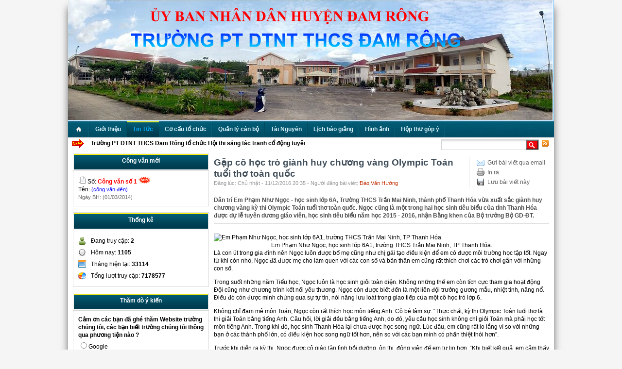

--- FILE ---
content_type: text/html; charset=utf-8
request_url: http://dtntdamrong.edu.vn/news/Diem-bao/Gap-co-hoc-tro-gianh-huy-chuong-vang-Olympic-Toan-tuoi-tho-toan-quoc-314.html
body_size: 11771
content:
<!DOCTYPE html PUBLIC "-//W3C//DTD XHTML 1.0 Strict//EN" "http://www.w3.org/TR/xhtml1/DTD/xhtml1-strict.dtd">
<html xmlns="http://www.w3.org/1999/xhtml">
    <head>

        <title>Gặp cô học trò giành huy chương vàng Olympic Toán tuổi thơ toàn quốc - Trường PT DTNT Đam Rông</title>

        <meta name="description" content="Dân trí Em Phạm Như Ngọc - học sinh lớp 6A, Trường THCS Trần Mai Ninh, thành phố Thanh Hóa vừa xuất sắc giành huy chương vàng kỳ thi Olympic Toán tuổi thơ toàn quốc. Ngọc cũng là một trong hai học sinh tiêu biểu của tỉnh Thanh Hóa được dự lễ tuyên dương giáo viên, học sinh tiêu biểu năm học 2015 - 2016, nhận Bằng khen của Bộ trưởng Bộ GD-ĐT." />
<meta name="keywords" content="học sinh,ninh thành,xuất sắc,huy chương,tuổi thơ,toàn quốc,tiêu biểu,tuyên dương,giáo viên,năm học,trường pt dtnt thcs  đam rông - nội trú đam rông - pt nội trú đam rông - đam rông -  dtnt đam rông" />
<meta http-equiv="Content-Type" content="text/html; charset=utf-8" />
<meta http-equiv="content-language" content="vi" />
<meta name="language" content="vietnamese" />
<meta name="author" content="Trường PT DTNT  THCS Đam Rông" />
<meta name="copyright" content="Trường PT DTNT  THCS Đam Rông [daovanhuongctk32@gmail.com]" />
<meta name="robots" content="index, archive, follow, noodp" />
<meta name="googlebot" content="index,archive,follow,noodp" />
<meta name="msnbot" content="all,index,follow" />
<meta name="generator" content="NukeViet v3.x" />
<link rel="canonical" href="http://dtntdamrong.edu.vn/news/Diem-bao/Gap-co-hoc-tro-gianh-huy-chuong-vang-Olympic-Toan-tuoi-tho-toan-quoc-314.html" />

		<link rel="icon" href="/favicon.ico" type="image/vnd.microsoft.icon" />
        <link rel="shortcut icon" href="/favicon.ico" type="image/vnd.microsoft.icon" />
        <link rel="stylesheet" type="text/css" href="/themes/modern/css/reset.css?t=402" media="screen"/>
        <link rel="stylesheet" type="text/css" href="/themes/modern/css/screen.css?t=402" media="screen"/>
       <link rel="stylesheet" type="text/css" media="screen" href="/themes/modern/css/icons.css?t=402" />
        <link rel="StyleSheet" href="/themes/modern/css/news.css?t=402" type="text/css" />
<link rel="stylesheet" type="text/css" href="/themes/modern/css/real.css?t=402" />
<link rel="stylesheet" type="text/css" href="/themes/modern/css/tab_info.css?t=402" />

        <link rel="alternate" href="/news/rss.html" title="Tin Tức" type="application/rss+xml" />
<link rel="alternate" href="/news/rss/Thong-bao.html" title="Tin Tức - Thông báo" type="application/rss+xml" />
<link rel="alternate" href="/news/rss/Tin-tuc-su-kien.html" title="Tin Tức - Tin tức sự kiện" type="application/rss+xml" />
<link rel="alternate" href="/news/rss/Kinh-nghiem-day-va-hoc.html" title="Tin Tức - Kinh nghiệm dạy và học" type="application/rss+xml" />
<link rel="alternate" href="/news/rss/Hoat-dong-ngoai-khoa.html" title="Tin Tức - Hoạt động ngoại khóa" type="application/rss+xml" />
<link rel="alternate" href="/news/rss/Diem-bao.html" title="Tin Tức - Điểm báo" type="application/rss+xml" />
<link rel="alternate" href="/news/rss/Dan-tri.html" title="Tin Tức - Dân trí" type="application/rss+xml" />
<link rel="alternate" href="/news/rss/Giao-duc-thoi-dai.html" title="Tin Tức - Giáo dục thời đại" type="application/rss+xml" />

        <script type="text/javascript" src="/js/language/vi.js?t=402"></script>
<script type="text/javascript" src="/js/jquery/jquery.min.js?t=402"></script>
<script type="text/javascript">
//<![CDATA[
var nv_siteroot="/",nv_sitelang="vi",nv_name_variable="nv",nv_fc_variable="op",nv_lang_variable="language",nv_module_name="news",nv_my_ofs=-5,nv_my_abbr="EST",nv_cookie_prefix="nv3c_Qfwk6",nv_area_admin=0;
//]]>
</script>
<script type="text/javascript" src="/js/global.js?t=402"></script>
<script type="text/javascript" src="/modules/news/js/user.js?t=402"></script>

       <script type="text/javascript" src="/themes/modern/js/jquery.newsticker.js?t=402"></script>
   


<script type="text/javascript">
                  jQuery(document).ready(function(){
                    var zIndexNumber = 1000;
                      $('div').each(function(){
                      $(this).css('zIndex1', zIndexNumber);
                        zIndexNumber -= 10;
                        });
                     $("#marquee1").marquee();
                     });
</script>

    <link type="text/css" rel="Stylesheet" href="/js/shadowbox/shadowbox.css?t=402" />
<script type="text/javascript" src="/js/shadowbox/shadowbox.js?t=402"></script>
<script type="text/javascript">Shadowbox.init({ handleOversize: "drag" });</script><script type="text/javascript" src="/js/star-rating/jquery.rating.pack.js?t=402"></script>
<script src="/js/star-rating/jquery.MetaData.js?t=402" type="text/javascript"></script>
<link href="/js/star-rating/jquery.rating.css?t=402" type="text/css" rel="stylesheet"/>
<script type="text/javascript" src="/modules/voting/js/user.js?t=402"></script>
<script type="text/javascript">
//<![CDATA[
var _gaq=_gaq||[];_gaq.push(["_setAccount","UA-58136238-1"]);_gaq.push(["_trackPageview"]);(function(){var a=document.createElement("script");a.type="text/javascript";a.async=true;a.src=("https:"==document.location.protocol?"https://ssl":"http://www")+".google-analytics.com/ga.js";var b=document.getElementsByTagName("script")[0];b.parentNode.insertBefore(a,b)})();
//]]>
</script>
</head>

    <body>
    <noscript>
        <div id="nojavascript">Trình duyệt của bạn đã tắt chức năng hỗ trợ JavaScript.<br />Website chỉ làm việc khi bạn bật nó trở lại.<br />Để tham khảo cách bật JavaScript, hãy click chuột <a href="http://wiki.nukeviet.vn/support:browser:enable_javascript">vào đây</a>!</div>
    </noscript>
        <div class="wrapper">
           
           <div id="header">
           

            </div><div class="clear">
                    </div>
            
		<link rel="stylesheet" type="text/css"	href="/themes/modern/css/nav_menu.css?t=402" />
<div class="nav">
    <ul class="nav fl">
        <li class="home">
            <a title="Trang nhất" href="/"><span>Trang chủ</span></a>
        </li>
                <li >
            <a title="Giới thiệu" href="/about.html"><span>Giới thiệu 
                </span></a>
            
        </li>
        
        <li  class="current">
            <a title="Tin Tức" href="/news.html"><span>Tin Tức 
                </span></a>
                        <ul class="subnav">
                                <li>
                    <a title="Thông báo" href="/news/Thong-bao.html">&raquo; Thông báo</a>
                </li>
                
                <li>
                    <a title="Tin tức sự kiện" href="/news/Tin-tuc-su-kien.html">&raquo; Tin tức sự kiện</a>
                </li>
                
                <li>
                    <a title="Kinh nghiệm dạy và học" href="/news/Kinh-nghiem-day-va-hoc.html">&raquo; Kinh nghiệm dạy và học</a>
                </li>
                
                <li>
                    <a title="Hoạt động ngoại khóa" href="/news/Hoat-dong-ngoai-khoa.html">&raquo; Hoạt động ngoại khóa</a>
                </li>
                
                <li>
                    <a title="Điểm báo" href="/news/Diem-bao.html">&raquo; Điểm báo</a>
                </li>
                
            </ul>
            
        </li>
        
        <li >
            <a title="Cơ cấu tổ chức" href="/co-cau-to-chuc.html"><span>Cơ cấu tổ chức 
                </span></a>
                        <ul class="subnav">
                                <li>
                    <a title="Chi Bộ" href="/co-cau-to-chuc/Chi-Bo.html">&raquo; Chi Bộ</a>
                </li>
                
                <li>
                    <a title="Công Đoàn" href="/co-cau-to-chuc/Cong-Doan.html">&raquo; Công Đoàn</a>
                </li>
                
                <li>
                    <a title="Đoàn TNCS Hồ Chí Minh" href="/co-cau-to-chuc/Doan-TNCS-Ho-Chi-Minh.html">&raquo; Đoàn TNCS Hồ Chí Minh</a>
                </li>
                
                <li>
                    <a title="Tổ chức nhà trường" href="/co-cau-to-chuc/To-chuc-nha-truong.html">&raquo; Tổ chức nhà trường</a>
                </li>
                
            </ul>
            
        </li>
        
        <li >
            <a title="Quản lý cán bộ" href="/dscb.html"><span>Quản lý cán bộ 
                </span></a>
            
        </li>
        
        <li >
            <a title="Tài Nguyên" href="/tai-nguyen.html"><span>Tài Nguyên 
                </span></a>
                        <ul class="subnav">
                                <li>
                    <a title="Tài liệu tập huấn CNTT" href="/tai-nguyen/Phan-mem-tien-ich.html">&raquo; Tài liệu tập huấn CNTT</a>
                </li>
                
                <li>
                    <a title="Phần mềm" href="/tai-nguyen/Phan-mem-quan-ly-ngan-hang-de-thi-Intest.html">&raquo; Phần mềm</a>
                </li>
                
                <li>
                    <a title="Lịch Báo Giảng" href="/tai-nguyen/Lich-Bao-Giang.html">&raquo; Lịch Báo Giảng</a>
                </li>
                
            </ul>
            
        </li>
        
        <li >
            <a title="Lịch báo giảng" href="/lich-bao-giang.html"><span>Lịch báo giảng 
                </span></a>
            
        </li>
        
        <li >
            <a title="Hình ảnh" href="/albums.html"><span>Hình ảnh 
                </span></a>
            
        </li>
        
        <li >
            <a title="Hộp thư góp ý" href="/contact.html"><span>Hộp thư góp ý 
                </span></a>
            
        </li>
        
    </ul>
  




			 
</div> <div class="clear">
                    </div>

 			 <div class="topbar">
                <div class="top">
                  <div class="f1">
	<img src="/themes/modern/images/icon1.gif"style="float:left"  >

	
               <ul id="marquee1" class="fl marquee">
                  
                  <li><b><a title="Trường PT DTNT THCS Đam Rông tổ chức Hội thi sáng tác tranh cổ động tuyên truyền Đại hội đại biểu toàn quốc lần thứ XIV của Đảng và bầu cử các cấp nhiệm kỳ 2026 - 2031" href="/news/Tin-tuc-su-kien/[base64].html">Trường PT DTNT THCS Đam Rông tổ chức Hội thi sáng tác tranh cổ động tuyên truyền Đại hội đại biểu toàn quốc lần thứ XIV của Đảng và bầu cử các cấp nhiệm kỳ 2026 - 2031</a></b>
                  </li>
                  
                  <li><b><a title="GIÁO VIÊN, NHÂN VIÊN VÀ HỌC SINH TRƯỜNG  PT DTNT THCS ĐAM RÔNG THAM GIA VỆ SINH MÔI TRƯỜNG  CHÀO MỪNG ĐẠI HỘI ĐẢNG LẦN THỨ XIV" href="/news/Tin-tuc-su-kien/GIAO-VIEN-NHAN-VIEN-VA-HOC-SINH-TRUONG-PT-DTNT-THCS-DAM-RONG-THAM-GIA-VE-SINH-MOI-TRUONG-CHAO-MUNG-DAI-HOI-DANG-LAN-THU-XIV-470.html">GIÁO VIÊN, NHÂN VIÊN VÀ HỌC SINH TRƯỜNG  PT DTNT THCS ĐAM RÔNG THAM GIA VỆ SINH MÔI TRƯỜNG  CHÀO MỪNG ĐẠI HỘI ĐẢNG LẦN THỨ XIV</a></b>
                  </li>
                  
                  <li><b><a title="TRƯỜNG PT DTNT THCS ĐAM RÔNG TỔ CHỨC CHUYÊN ĐỀ GIÁO DỤC KỸ NĂNG CHO HỌC SINH" href="/news/Tin-tuc-su-kien/TRUONG-PT-DTNT-THCS-DAM-RONG-TO-CHUC-CHUYEN-DE-GIAO-DUC-KY-NANG-CHO-HOC-SINH-469.html">TRƯỜNG PT DTNT THCS ĐAM RÔNG TỔ CHỨC CHUYÊN ĐỀ GIÁO DỤC KỸ NĂNG CHO HỌC SINH</a></b>
                  </li>
                  
                  <li><b><a title="CHUYÊN ĐỀ TUYÊN TRUYỀN BÌNH ĐẲNG GIỚI" href="/news/Tin-tuc-su-kien/CHUYEN-DE-TUYEN-TRUYEN-BINH-DANG-GIOI-468.html">CHUYÊN ĐỀ TUYÊN TRUYỀN BÌNH ĐẲNG GIỚI</a></b>
                  </li>
                  
                  <li><b><a title="Lễ kỉ niệm 43 năm ngày nhàgiáo Việt Nam 20&#x002F;11 tại Trường PT DTNT THCS Đam Rông" href="/news/Tin-tuc-su-kien/Le-ki-niem-43-nam-ngay-nhagiao-Viet-Nam-20-11-tai-Truong-PT-DTNT-THCS-Dam-Rong-467.html">Lễ kỉ niệm 43 năm ngày nhàgiáo Việt Nam 20&#x002F;11 tại Trường PT DTNT THCS Đam Rông</a></b>
                  </li>
                  
                  <li><b><a title="Trường PT DTNT THCS Đam Rông tổ chức Tết Trung Thu ấm áp cho học sinh" href="/news/Hoat-dong-ngoai-khoa/Truong-PT-DTNT-THCS-Dam-Rong-to-chuc-Tet-Trung-Thu-am-ap-cho-hoc-sinh-466.html">Trường PT DTNT THCS Đam Rông tổ chức Tết Trung Thu ấm áp cho học sinh</a></b>
                  </li>
                  
                  <li><b><a title="LỄ KHAI GIẢNG NĂM HỌC MỚI 2025-2026" href="/news/Tin-tuc-su-kien/LE-KHAI-GIANG-NAM-HOC-MOI-2025-2026-465.html">LỄ KHAI GIẢNG NĂM HỌC MỚI 2025-2026</a></b>
                  </li>
                  
                  <li><b><a title="LỄ TỔNG KẾT NĂM HỌC 2024- 2025 VÀ CHIA TAY HỌC SINH KHỐI 9 NIÊN KHÓA 2021 - 2025" href="/news/Tin-tuc-su-kien/LE-TONG-KET-NAM-HOC-2024-2025-464.html">LỄ TỔNG KẾT NĂM HỌC 2024- 2025 VÀ CHIA TAY HỌC SINH KHỐI 9 NIÊN KHÓA 2021 - 2025</a></b>
                  </li>
                  
                  <li><b><a title="CHÀO MỪNG 42 NĂM NGÀY NHÀ GIÁO VIỆT NAM &#40;20&#x002F;11&#x002F;1982 - 20&#x002F;11&#x002F;2024&#41;" href="/news/Tin-tuc-su-kien/CHAO-MUNG-42-NAM-NGAY-NHA-GIAO-VIET-NAM-20-11-1982-20-11-2024-463.html">CHÀO MỪNG 42 NĂM NGÀY NHÀ GIÁO VIỆT NAM &#40;20&#x002F;11&#x002F;1982 - 20&#x002F;11&#x002F;2024&#41;</a></b>
                  </li>
                  
                  <li><b><a title="Lễ Khai mạc Tuần lễ hưởng ứng học tập suốt đời năm 2024" href="/news/Tin-tuc-su-kien/Le-Khai-mac-Tuan-le-huong-ung-hoc-tap-suot-doi-nam-2024-462.html">Lễ Khai mạc Tuần lễ hưởng ứng học tập suốt đời năm 2024</a></b>
                  </li>
                  
               </ul>
                 	</div>  
                    <a title="View RSS" href="/rss.html" class="rss fr">Rss Feed</a>
                    <form action="/" method="get" onsubmit="return nv_search_submit('topmenu_search_query', 'topmenu_search_checkss', 'topmenu_search_submit', 3, 60);">
                        <div class="q-search fr">
                            <input type="text" class="txt-qs" name="topmenu_search_query" id="topmenu_search_query" maxlength="60" /><input type="hidden" id="topmenu_search_checkss" value="" /><input type="submit" class="submit-qs" value="" name="topmenu_search_submit" id="topmenu_search_submit"/>
                        </div>
                    </form>
                    <div class="clear">
                    </div>
                </div>
            </div>
			
			  <div class="clear">
                    </div>
			
            <div class="main">
                
            </div>


<div class="main">
    <div class="col-a2">
        <div class="box-border m-bottom">
	<div class="header-block1">
		<h3><span>Công văn mới</span></h3>
	</div>
	<div class="content-box">
		
		<a href="/laws/2-Cong-van-so-1.html"><img src="/themes/modern/images/laws/file.png">
	Số:<strong style="color:red">&nbsp;Công văn số 1</strong>	<img src="/themes/modern/images/newnew.gif" height="14"><br>
	Tên:<span style="align:center; color:blue; font-size:11px">&nbsp;(công văn đến)</span></a><br>
	<span style="color:#666; font-size:11px">Ngày BH:&nbsp;(01/03/2014)</span> <br />
	

	

	</div>
</div>
<div class="box-border m-bottom">
	<div class="header-block1">
		<h3><span>Thống kê</span></h3>
	</div>
	<div class="content-box">
		<div class="block-stat">
    <ul>
        <li class="online">
            Đang truy cập: <strong>2</strong>
        </li>
        
        <li class="today">
            Hôm nay: <strong>1105</strong>
        </li>
        <li class="month">
            Tháng hiện tại: <strong>33114</strong>
        </li>
        <li class="statistics">
            Tổng lượt truy cập: <strong>7178577</strong>
        </li>
    </ul>
</div>

	</div>
</div>
<div class="box-border m-bottom">
	<div class="header-block1">
		<h3><span>Thăm dò ý kiến</span></h3>
	</div>
	<div class="content-box">
		<form action="" method="post">
    <div class="block-vote">
        <p>
            <strong>Cảm ơn các bạn đã ghé thăm Website trường chúng tôi, các bạn biết trường chúng tôi thông qua phương tiện nào ?</strong>
        </p>
                <p>
            <input type="radio" name="option" value="14" />Google
        </p>
        <p>
            <input type="radio" name="option" value="15" />Facebook
        </p>
        <p>
            <input type="radio" name="option" value="16" />Người thân, đồng nghiệp
        </p>
        <p>
            <input type="radio" name="option" value="17" />Phương tiện khác
        </p>
        <div class="f-action">
            <input class="button" type="button" value="Bình chọn" onclick="nv_sendvoting(this.form, '4', '1', '2a51ad4a88729cfbea6452bf39b9e2e3', 'Bạn cần chọn 1 phương án ');"/><a title="Kết quả" href="javascript:void(0);" onclick="nv_sendvoting(this.form, '4', 0, '2a51ad4a88729cfbea6452bf39b9e2e3', '');">&nbsp; Kết quả</a>
        </div>
    </div>
</form>

	</div>
</div>

    </div>
    <div class="col-a1 last">
        
		<div class="clear">
		</div>
            <div class="header-details">
        <div class="action fr right">
            <a rel="nofollow" title="Gửi bài viết qua email" href="javascript:void(0);" onclick="NewWindow('/news/sendmail/Diem-bao/Gap-co-hoc-tro-gianh-huy-chuong-vang-Olympic-Toan-tuoi-tho-toan-quoc-314.html','','500','400','no');return false" class="email">Gửi bài viết qua email</a>
            <br/>
            <a title="In ra" href="javascript: void(0)" onclick="NewWindow('/news/print/Diem-bao/Gap-co-hoc-tro-gianh-huy-chuong-vang-Olympic-Toan-tuoi-tho-toan-quoc-314.html','','840','768','yes');return false" class="print">In ra</a>
            <br/>
            <a class="save" title="Lưu bài viết này" href="/news/savefile/Diem-bao/Gap-co-hoc-tro-gianh-huy-chuong-vang-Olympic-Toan-tuoi-tho-toan-quoc-314.html">Lưu bài viết này</a>
            
        </div>
        <div class="title">
            <h1>Gặp cô học trò giành huy chương vàng Olympic Toán tuổi thơ toàn quốc</h1>
            <span class="small">Đăng lúc: Chủ nhật - 11/12/2016  20:35 
                        - Người đăng bài viết: <a href="#" class="highlight">Đào Văn Hường</a>
            
            </span>
        </div>
        <div class="clear">
        </div>
    </div>
            <div id="hometext" class="short-desc clearfix">
          
			Dân trí Em Phạm Như Ngọc - học sinh lớp 6A, Trường THCS Trần Mai Ninh, thành phố Thanh Hóa vừa xuất sắc giành huy chương vàng kỳ thi Olympic Toán tuổi thơ toàn quốc. Ngọc cũng là một trong hai học sinh tiêu biểu của tỉnh Thanh Hóa được dự lễ tuyên dương giáo viên, học sinh tiêu biểu năm học 2015 - 2016, nhận Bằng khen của Bộ trưởng Bộ GD-ĐT.
        </div>
    
    
    <div id="bodytext" class="details-content clearfix">
        <p></p><div class="VCSortableInPreviewMode" type="Photo"><div><img alt=" Em Phạm Như Ngọc, học sinh lớp 6A1, trường THCS Trần Mai Ninh, TP Thanh Hóa. " id="img_21035" photoid="21035" src="https://dantri4.vcmedia.vn/thumb_w/640/47bc7b66e6/2016/12/04/img-2418-1480831665320.jpg" rel="https://dantri4.vcmedia.vn/47bc7b66e6/2016/12/04/img-2418-1480831665320.jpg" type="photo" style="max-width:100%;" data-original="https://dantri4.vcmedia.vn/47bc7b66e6/2016/12/04/img-2418-1480831665320.jpg" w="800" h="570"></div><div class="PhotoCMS_Caption"><p style="text-align:center;margin:0px;">Em Phạm Như Ngọc, học sinh lớp 6A1, trường THCS Trần Mai Ninh, TP Thanh Hóa.</p></div></div><p>Là con út trong gia đình nên Ngọc luôn được bố mẹ cũng như chị gái tạo điều kiện để em có được môi trường học tập tốt. Ngay từ khi còn nhỏ, Ngọc đã được mẹ cho làm quen với các con số và bản thân em cũng rất thích chơi các trò chơi gắn với những con số.</p><p>Trong suốt những năm Tiểu học, Ngọc luôn là học sinh giỏi toàn diện. Không những thế em còn tích cực tham gia hoạt động Đội cũng như chương trình kết nối yêu thương. Ngọc còn được biết đến là một liên đội trưởng gương mẫu, nhiệt tình, năng nổ. Điều đó còn được minh chứng qua sự tự tin, nói năng lưu loát trong giao tiếp của một cô học trò lớp 6.</p><p>Không chỉ đam mê môn Toán, Ngọc còn rất thích học môn tiếng Anh. Cô bé tâm sự: “Thực chất, kỳ thi Olympic Toán tuổi thơ là thi giải Toán bằng tiếng Anh. Câu hỏi, lời giải đều bằng tiếng Anh, do đó, yêu cầu học sinh không chỉ giỏi Toán mà phải học tốt môn tiếng Anh. Trong khi đó, học sinh Thanh Hóa lại chưa được học song ngữ. Lúc đầu, em cũng rất lo lắng vì so với những bạn ở các thành phố lớn, có điều kiện học song ngữ tốt hơn, nên so với các bạn mình có phần thiệt thòi hơn”.</p><p>Trước khi diễn ra kỳ thi, Ngọc được cô giáo tận tình bồi dưỡng, ôn thi, động viên để em tự tin hơn. “Khi biết kết quả, em cảm thấy hơi bất ngờ vì trước khi đi thi em không đặt mục tiêu đạt giải mà chỉ biết cố gắng hết sức. Đây là cuộc giao lưu nên em chủ yếu tham gia để được học hỏi kinh nghiệm từ các bạn”, Ngọc chia sẻ.</p><p>Không chỉ là học sinh giỏi, Ngọc còn yêu thích và tham gia các hoạt động tập thể, văn hóa, văn nghệ và hoạt động ngoại khóa. Em thường xuyên tham gia các cuộc thi rèn luyện kỹ năng như: Kể chuyện, đóng kịch, múa… Ngọc từng đạt giải Ba của trường về cuộc thi kể chuyện tấm gương đạo đức Hồ Chí Minh, giải Ba tiếng Anh trên mạng cấp thành phố.</p><p>Vừa qua, Ngọc vinh dự được là một trong hai học sinh tiêu biểu của Thanh Hóa dự lễ tuyên dương giáo viên, học sinh tiêu biểu năm học 2015 - 2106 và được Bộ trưởng Bộ GD-ĐT tặng Bằng khen vì đã có thành tích xuất sắc trong học tập và hoạt động trải nghiệm sáng tạo.</p><div class="VCSortableInPreviewMode" type="Photo"><div><img alt="Ngọc rất tự tin, nói năng lưu loát trong quá trình giao tiếp" id="img_21036" photoid="21036" src="https://dantri4.vcmedia.vn/thumb_w/640/47bc7b66e6/2016/12/04/img-2420-1480831665279.jpg" rel="https://dantri4.vcmedia.vn/47bc7b66e6/2016/12/04/img-2420-1480831665279.jpg" type="photo" style="max-width:100%;" data-original="https://dantri4.vcmedia.vn/47bc7b66e6/2016/12/04/img-2420-1480831665279.jpg" w="800" h="527"></div><div class="PhotoCMS_Caption">Ngọc rất tự tin, nói năng lưu loát trong quá trình giao tiếp</div></div><p></p><p>Chia sẻ về kinh nghiệm học tập, Ngọc cho biết, em học trên lớp là một phần, về nhà phải ôn lại bài và tìm thêm sách để học. Ngoài ra, em cũng thường xuyên tìm nhiều đề thi trên mạng để thử sức.</p><p>Thành tích của em có được là nhờ vào nỗ lực của bản thân và luôn được mẹ tiếp thêm động lực: “Em thấy môn Toán rất thú vị vì những con số, em nghĩ bất kỳ học sinh nào cũng cảm thấy thú vị. Từ nhỏ em đã được mẹ cho làm quen với những con số và dần tìm hiểu rồi thấy đam mê môn Toán”.</p><p>“Em thấy học sinh bây giờ cần phải quan tâm nhiều hơn đến các kỹ năng sống, cố gắng hoàn thiện mình để sau này giúp mình thành công hơn và em nghĩ kỹ năng sống là một phần thiết yếu. Trước đây, trong thời gian nghỉ hè, mẹ hay cho em tham gia nhiều hoạt động thể dục, thể thao và nghệ thuật”, Ngọc cho biết thêm.</p><p>“Đối với cuộc thi Olympic Toán tuổi thơ toàn quốc, em nghĩ là một cuộc thi vô cùng bổ ích, thú vị để mình thử sức, va chạm với các bạn, qua đó bổ sung kiến thức trong Toán học, cũng như cuộc sống. Nếu có điều kiện thì mình cứ thử sức và cứ đi thi để biết năng lực mình đến đâu”.</p><p>Mặc dù đạt được thành tích cao, nhưng cô học trò Phạm Như Ngọc tỏ ra rất khiêm tốn và không quên trách nhiệm của mình là phải cố gắng hơn nữa để không phụ lòng thầy cô, bố mẹ. Ngọc ý thức rằng, phải hoàn thiện mình, tu dưỡng đạo đức và những kỹ năng trong cuộc sống để thêm hành trang cho mình trong tương lai.</p><p>Thầy giáo Hoàng Văn Viên - Hiệu trưởng trường THCS Trần Mai Ninh chia sẻ, kỳ thi Olympic Toán tuổi thơ là cuộc giao lưu được tổ chức thường niên và năm nào học sinh Thanh Hóa tham gia đều đạt giải. Trong những năm qua, việc giáo dục toàn diện cho học sinh là một nhiệm vụ được nhà trường hết sức quan tâm.</p><p style="text-align: right;"><strong>Duy Tuyên</strong></p><p style="text-align: right;"></p><div class="news-tag"><div class="news-tag-list"><span class="news-tagname">Tag :</span><span class="news-tags-item"><a href="/pham-nhu-ngoc.tag" title="phạm như ngọc">phạm như ngọc</a>, <a href="/toan-tuoi-tho.tag" title="toán tuổi thơ">toán tuổi thơ</a>, <a href="/song-ngu.tag" title="song ngữ">song ngữ</a>, <a href="/giao-luu.tag" title="giao lưu">giao lưu</a>, <a href="/dam-me.tag" title="đam mê">đam mê</a>, <a href="/thanh-pho-thanh-hoa.tag" title="thành phố thanh hóa">thành phố thanh hóa</a>, <a href="/thanh-hoa.tag" title="thanh hóa">thanh hóa</a>, <a href="/hoc-sinh-gioi.tag" title="học sinh giỏi">học sinh giỏi</a></span></div></div><div id="div_tamlongnhanai"></div>
    </div>
    <div class="clear"></div>
    
            <div class="aright source">
            
                            <br/>
                <strong>Nguồn tin: </strong>Báo điện tử Dân Trí
            
        </div>
    
    
    
    
    
    <div class="box clearfix">
                <div class="oop fl">
            <div class="header-oop tag">
                Từ khóa:
            </div>
            <p>
                <a title="học sinh" href="/index.php?language=vi&amp;nv=news&amp;op=search&amp;q=h%E1%BB%8Dc+sinh">học sinh</a>,  <a title="ninh thành" href="/index.php?language=vi&amp;nv=news&amp;op=search&amp;q=ninh+th%C3%A0nh">ninh thành</a>,  <a title="xuất sắc" href="/index.php?language=vi&amp;nv=news&amp;op=search&amp;q=xu%E1%BA%A5t+s%E1%BA%AFc">xuất sắc</a>,  <a title="huy chương" href="/index.php?language=vi&amp;nv=news&amp;op=search&amp;q=huy+ch%C6%B0%C6%A1ng">huy chương</a>,  <a title="tuổi thơ" href="/index.php?language=vi&amp;nv=news&amp;op=search&amp;q=tu%E1%BB%95i+th%C6%A1">tuổi thơ</a>,  <a title="toàn quốc" href="/index.php?language=vi&amp;nv=news&amp;op=search&amp;q=to%C3%A0n+qu%E1%BB%91c">toàn quốc</a>,  <a title="tiêu biểu" href="/index.php?language=vi&amp;nv=news&amp;op=search&amp;q=ti%C3%AAu+bi%E1%BB%83u">tiêu biểu</a>,  <a title="tuyên dương" href="/index.php?language=vi&amp;nv=news&amp;op=search&amp;q=tuy%C3%AAn+d%C6%B0%C6%A1ng">tuyên dương</a>,  <a title="giáo viên" href="/index.php?language=vi&amp;nv=news&amp;op=search&amp;q=gi%C3%A1o+vi%C3%AAn">giáo viên</a>,  <a title="năm học" href="/index.php?language=vi&amp;nv=news&amp;op=search&amp;q=n%C4%83m+h%E1%BB%8Dc">năm học</a> 
            </p>
        </div>
        
        <div class="oop fr">
            <div class="header-oop icon-rating">
                Đánh giá bài viết
            </div>
                        <form id="form3B" action="">
                <div class="clearfix">
                    <div id="stringrating" class="small">
                        Tổng số điểm của bài viết là: 0 trong 0 đánh giá
                    </div>
                    <div class="star">
                        <input class="hover-star" type="radio" value="1" title="bài viết rất kém" /><input class="hover-star" type="radio" value="2" title="bài viết kém" /><input class="hover-star" type="radio" value="3" title="bài viết đạt" /><input class="hover-star" type="radio" value="4" title="bài viết tốt" /><input class="hover-star" type="radio" value="5" title="bài viết rất tốt" /><span id="hover-test" style="margin: 0 0 0 20px;">Click để đánh giá bài viết</span>
                    </div>
                </div>
            </form>
            <script type="text/javascript">
                var sr = 0;
                $('.hover-star').rating({
                    focus: function(value, link){
                        var tip = $('#hover-test');
                        if (sr != 2) {
                            tip[0].data = tip[0].data || tip.html();
                            tip.html(link.title || 'value: ' + value);
                            sr = 1;
                        }
                    },
                    blur: function(value, link){
                        var tip = $('#hover-test');
                        if (sr != 2) {
                            $('#hover-test').html(tip[0].data || '');
                            sr = 1;
                        }
                    },
                    callback: function(value, link){
                        if (sr == 1) {
                            sr = 2;
                            $('.hover-star').rating('disable');
                            sendrating('314', value, '419036619e99c30ad7fd95233d5a764f');
                        }
                    }
                });
                
                $('.hover-star').rating('select', '-1');
            </script>
            
        </div>
    </div>
        <div class="other-news">
        <h4>Những tin mới hơn</h4>
        <ul>
                        <li>
                <a title="Học sinh Việt Nam đạt giải cao trong cuộc thi toán học Australia" href="/news/Diem-bao/Hoc-sinh-Viet-Nam-dat-giai-cao-trong-cuoc-thi-toan-hoc-Australia-311.html">Học sinh Việt Nam đạt giải cao trong cuộc thi toán học Australia</a>
                <span class="date">(11/12/2016)</span>
            </li>
            
            <li>
                <a title="Quảng Trị&#x3A; Chia sẻ khó khăn với học sinh bị thiệt hại do mưa, lũ" href="/news/Diem-bao/Quang-Tri-Chia-se-kho-khan-voi-hoc-sinh-bi-thiet-hai-do-mua-lu-312.html">Quảng Trị&#x3A; Chia sẻ khó khăn với học sinh bị thiệt hại do mưa, lũ</a>
                <span class="date">(11/12/2016)</span>
            </li>
            
            <li>
                <a title="Nhà giáo nhân dân người Khmer nặng lòng với công tác khuyến học" href="/news/Diem-bao/Nha-giao-nhan-dan-nguoi-Khmer-nang-long-voi-cong-tac-khuyen-hoc-315.html">Nhà giáo nhân dân người Khmer nặng lòng với công tác khuyến học</a>
                <span class="date">(11/12/2016)</span>
            </li>
            
            <li>
                <a title="Những sinh viên “giữ lửa” cho nghệ thuật truyền thống của đồng bào Khmer" href="/news/Diem-bao/Nhung-sinh-vien-giu-lua-cho-nghe-thuat-truyen-thong-cua-dong-bao-Khmer-316.html">Những sinh viên “giữ lửa” cho nghệ thuật truyền thống của đồng bào Khmer</a>
                <span class="date">(11/12/2016)</span>
            </li>
            
            <li>
                <a title="Đà Nẵng&#x3A; Trao 40 suất học bổng tới học sinh nghèo vượt khó" href="/news/Diem-bao/Da-Nang-Trao-40-suat-hoc-bong-toi-hoc-sinh-ngheo-vuot-kho-310.html">Đà Nẵng&#x3A; Trao 40 suất học bổng tới học sinh nghèo vượt khó</a>
                <span class="date">(11/12/2016)</span>
            </li>
            
            <li>
                <a title="Ra mắt cuốn Sách Chuyên Đề Trắc Nghiệm Toán" href="/news/Diem-bao/Ra-mat-cuon-Sach-Chuyen-De-Trac-Nghiem-Toan-309.html">Ra mắt cuốn Sách Chuyên Đề Trắc Nghiệm Toán</a>
                <span class="date">(11/12/2016)</span>
            </li>
            
            <li>
                <a title="56 suất học bổng toàn phần cho sinh viên 12 trường ĐH" href="/news/Diem-bao/56-suat-hoc-bong-toan-phan-cho-sinh-vien-12-truong-DH-306.html">56 suất học bổng toàn phần cho sinh viên 12 trường ĐH</a>
                <span class="date">(11/12/2016)</span>
            </li>
            
            <li>
                <a title="Nam sinh điển trai đam mê các công trình kiến trúc" href="/news/Diem-bao/Nam-sinh-dien-trai-dam-me-cac-cong-trinh-kien-truc-307.html">Nam sinh điển trai đam mê các công trình kiến trúc</a>
                <span class="date">(11/12/2016)</span>
            </li>
            
            <li>
                <a title="“Xưởng chế tạo” lưu động dành cho các kỹ sư nhí" href="/news/Diem-bao/Xuong-che-tao-luu-dong-danh-cho-cac-ky-su-nhi-308.html">“Xưởng chế tạo” lưu động dành cho các kỹ sư nhí</a>
                <span class="date">(11/12/2016)</span>
            </li>
            
            <li>
                <a title="Thiết kế chương trình giáo dục chưa bao giờ trả lời câu hỏi về hệ giá trị" href="/news/Diem-bao/Thiet-ke-chuong-trinh-giao-duc-chua-bao-gio-tra-loi-cau-hoi-ve-he-gia-tri-305.html">Thiết kế chương trình giáo dục chưa bao giờ trả lời câu hỏi về hệ giá trị</a>
                <span class="date">(11/12/2016)</span>
            </li>
            
        </ul>
    </div>
        <div class="other-news">
        <h4>Những tin cũ hơn</h4>
        <ul>
                        <li>
                <a title="Việt Nam đoạt giải cao tại cuộc thi Robothon quốc tế" href="/news/Diem-bao/Viet-Nam-doat-giai-cao-tai-cuoc-thi-Robothon-quoc-te-313.html">Việt Nam đoạt giải cao tại cuộc thi Robothon quốc tế</a>
                <span class="date">(11/12/2016)</span>
            </li>
            
            <li>
                <a title="Thực hư về chương trình học bổng triệu đô của một trường tiểu học" href="/news/Diem-bao/Thuc-hu-ve-chuong-trinh-hoc-bong-trieu-do-cua-mot-truong-tieu-hoc-299.html">Thực hư về chương trình học bổng triệu đô của một trường tiểu học</a>
                <span class="date">(08/07/2016)</span>
            </li>
            
            <li>
                <a title="6 tháng đầu năm 2016, Qũy Khuyến học Quảng Trị trao học bổng tổng trị giá gần 11 tỷ đồng" href="/news/Diem-bao/6-thang-dau-nam-2016-Quy-Khuyen-hoc-Quang-Tri-trao-hoc-bong-tong-tri-gia-gan-11-ty-dong-298.html">6 tháng đầu năm 2016, Qũy Khuyến học Quảng Trị trao học bổng tổng trị giá gần 11 tỷ đồng</a>
                <span class="date">(08/07/2016)</span>
            </li>
            
            <li>
                <a title="Nữ sinh toàn diện giành học bổng gần 1,6 tỷ đồng của Nhật Bản" href="/news/Diem-bao/Nu-sinh-toan-dien-gianh-hoc-bong-gan-1-6-ty-dong-cua-Nhat-Ban-297.html">Nữ sinh toàn diện giành học bổng gần 1,6 tỷ đồng của Nhật Bản</a>
                <span class="date">(08/07/2016)</span>
            </li>
            
            <li>
                <a title="TPHCM&#x3A; Dạy thêm, học thêm dịp hè không được “chạy” trước chương trình" href="/news/Diem-bao/TPHCM-Day-them-hoc-them-dip-he-khong-duoc-chay-truoc-chuong-trinh-296.html">TPHCM&#x3A; Dạy thêm, học thêm dịp hè không được “chạy” trước chương trình</a>
                <span class="date">(08/07/2016)</span>
            </li>
            
            <li>
                <a title="20 triệu đồng cho “nhà vô địch tiếng Anh HS, SV Hà Nội”" href="/news/Diem-bao/20-trieu-dong-cho-nha-vo-dich-tieng-Anh-HS-SV-Ha-Noi-295.html">20 triệu đồng cho “nhà vô địch tiếng Anh HS, SV Hà Nội”</a>
                <span class="date">(08/07/2016)</span>
            </li>
            
            <li>
                <a title="Tình nguyện viên khuyết tật đi phát cơm từ thiện cho thí sinh" href="/news/Diem-bao/Tinh-nguyen-vien-khuyet-tat-di-phat-com-tu-thien-cho-thi-sinh-294.html">Tình nguyện viên khuyết tật đi phát cơm từ thiện cho thí sinh</a>
                <span class="date">(07/07/2016)</span>
            </li>
            
            <li>
                <a title="Tá hỏa tìm cặp siêu nhẹ, chống gù lưng cho con" href="/news/Diem-bao/Ta-hoa-tim-cap-sieu-nhe-chong-gu-lung-cho-con-293.html">Tá hỏa tìm cặp siêu nhẹ, chống gù lưng cho con</a>
                <span class="date">(07/07/2016)</span>
            </li>
            
            <li>
                <a title="Cái bắt tay mở ra ngàn cơ hội việc làm cho sinh viên" href="/news/Diem-bao/Cai-bat-tay-mo-ra-ngan-co-hoi-viec-lam-cho-sinh-vien-292.html">Cái bắt tay mở ra ngàn cơ hội việc làm cho sinh viên</a>
                <span class="date">(07/07/2016)</span>
            </li>
            
            <li>
                <a title="Sinh viên tình nguyện làm điều ước chúc sĩ tử thi đậu đại học" href="/news/Diem-bao/Sinh-vien-tinh-nguyen-lam-dieu-uoc-chuc-si-tu-thi-dau-dai-hoc-291.html">Sinh viên tình nguyện làm điều ước chúc sĩ tử thi đậu đại học</a>
                <span class="date">(07/07/2016)</span>
            </li>
            
        </ul>
    </div>
        <div id="idcomment">
        <div class="header-comment">
            <div class="fr right small">
                <a onclick="nv_show_hidden('showcomment',2);" href="javascript:void(0);" id="show-comments">+ Xem phản hồi</a>&nbsp;&nbsp;&nbsp;&nbsp;<a onclick="nv_show_hidden('formcomment',2);" href="javascript:void(0);" id="hide-comments">- Gửi phản hồi</a>
            </div>
            <h3>Ý kiến bạn đọc</h3>
            <div class="clear">
            </div>
        </div>
        <div id="showcomment" class="list-comments">
            
<div class="page">
    
</div>
        </div>
        <div id="formcomment" class="comment-form">
            
                        <a title="Đăng nhập" href="/index.php?language=vi&amp;nv=users&amp;op=login&amp;nv_redirect=aHR0cDovL2R0bnRkYW1yb25nLmVkdS52bi9uZXdzL0RpZW0tYmFvL0dhcC1jby1ob2MtdHJvLWdpYW5oLWh1eS1jaHVvbmctdmFuZy1PbHltcGljLVRvYW4tdHVvaS10aG8tdG9hbi1xdW9jLTMxNC5odG1sI2Zvcm1jb21tZW50">Bạn cần đăng nhập thành viên để sử dụng chức năng này</a>
        </div>
    </div>&nbsp;
		<div class="clear">
		</div>
        
    </div>
    <div class="clear">
    </div>
</div>
<div class="main">
    	
</div>

<div id="footer" class="clearfix">
<div style="float:right;">
        <a title="Trang nhất" href="/">Trang nhất</a>
        <span class="spector">&nbsp;</span>
        <a title="Giới thiệu" href="/about.html">Giới thiệu</a>
        <span class="spector">&nbsp;</span>
        <a title="Tin Tức" href="/news.html">Tin Tức</a>
        <span class="spector">&nbsp;</span>
        <a title="Cơ cấu tổ chức" href="/co-cau-to-chuc.html">Cơ cấu tổ chức</a>
        <span class="spector">&nbsp;</span>
        <a title="Quản lý cán bộ" href="/dscb.html">Quản lý cán bộ</a>
        <span class="spector">&nbsp;</span>
        
		<br />
		
</div>

    	<div class=" m-bottom">
	
		<strong><span style="font-size:16px;">TRƯỜNG PT DTNT THCS&nbsp; ĐAM RÔNG</span></strong><br  />Địa chỉ: Thôn 1 - xã Đam Rông 2 - tỉnh Lâm Đồng &nbsp; &nbsp; &nbsp; &nbsp; &nbsp; &nbsp; &nbsp;<br  />Email: c2dtntdamrong.lamdong@moet.edu.vn &nbsp; &nbsp; &nbsp; &nbsp; Điện thoại: 0633 616 737 &nbsp; 0633 616 738<br  />Chịu trách nhiệm nội dung: Th.s Nguyễn Đức Anh - Hiệu trưởng&nbsp;<br  />

</div>

		<div class="clear"></div>
		
		 
		

   <div class="clear"></div><div id="run_cronjobs" style="visibility: hidden; display: none;"><img alt="Cronjob" src="/index.php?second=cronjobs&amp;p=Swpaw3lv" width="1" height="1" /></div></div><a href="http://dtntdamrong.edu.vn" title="Trường PT DTNT Huyện Đam Rông"alt="Trường PT DTNT Huyện Đam Rông"><div id="wwwdot3sacmaudotvn"> </div></a></div>
	
<script type="text/javascript">
    $(document).ready(function() {
       //Tooltips
        var tip = null;

        $(".tooltip").hover(function(){

            //Caching the tooltip and removing it from container; then appending it to the body
            tip = $(this).find('.tip').remove();
            $('body').append(tip);
            tip.show(); //Show tooltip

        }, function() {

            tip.hide().remove(); //Hide and remove tooltip appended to the body
            $(this).append(tip); //Return the tooltip to its original position

        }).mousemove(function(e) {
        //console.log(e.pageX)
              if ( tip == null ) return;
              var mousex = e.pageX + 20; //Get X coodrinates
              var mousey = e.pageY + 20; //Get Y coordinates
              var tipWidth = tip.width(); //Find width of tooltip
              var tipHeight = tip.height(); //Find height of tooltip

             //Distance of element from the right edge of viewport
              var tipVisX = $(window).width() - (mousex + tipWidth);
              var tipVisY = $(window).height() - (mousey + tipHeight);

            if ( tipVisX < 20 ) { //If tooltip exceeds the X coordinate of viewport
                mousex = e.pageX - tipWidth - 20;
                $(this).find('.tip').css({  top: mousey, left: mousex });
            } if ( tipVisY < 20 ) { //If tooltip exceeds the Y coordinate of viewport
                mousey = e.pageY - tipHeight - 20;
                tip.css({  top: mousey, left: mousex });
            } else {
                tip.css({  top: mousey, left: mousex });
            }
        });
    });
    </script>
<script type="text/javascript">
nv_DigitalClock('digclock');
</script>
<script type="text/javascript" src="/js/mudim.js?t=402"></script></body>
</html>


--- FILE ---
content_type: text/css; charset=utf-8
request_url: http://dtntdamrong.edu.vn/themes/modern/css/screen.css?t=402
body_size: 5634
content:
a.more{background:url(../images/arrow-red.gif) right 5px no-repeat;color:#b93d00;display:inline-block;padding-right:11px}.left{margin-right:.875em !important}.right{margin-left:.875em}.acenter{text-align:center}.aright{text-align:right}.aleft{text-align:left}.m-bottom{margin-bottom:1em}img.s-border{background:#fff;border:1px solid #d8d8d8;padding:4px}hr{background:#ddd;border:none;clear:both;color:#ddd;float:none;height:.1em;margin:0 0 1.45em;width:100%}hr.space{background:#fff;color:#fff}.input{border:1px solid #dcdcdc;color:gray;padding:2px 0}.button,.button-2{cursor:pointer;padding:2px 6px 1px}.button{background:#4f6170 url(../images/button-bg.png) 0 0 repeat-x;border:1px solid #3d4d5b;color:#fff}.button-2{background:#4f6170 url(../images/tab-g.png) 0 0 repeat-x;border:1px solid #d8d8d8;color:#414f5b}body{background:#f5f5f5;font-family:Tahoma,Arial,Helvetica,sans-serif;font-size:75%;line-height:1.4}a{text-decoration:none;color:#000}a:hover,a:focus{color:#204f87}#bodytext img{max-width:680px}ul.marquee{position:relative;display:block;overflow:hidden;width:450px;height:20px;z-index:149}ul.marquee li{top:-999em;position:absolute;left:0;display:block;white-space:nowrap;padding:2px 10px;z-index:150}ul.marquee a{color:#000}ul.marquee a:hover{text-decoration:none;color:#000;font-weight:bold;background-image:url(../images/blog81.gif)}.wrapper{-webkit-box-shadow:0 15px 15px rgba(0,0,0,0.55);-moz-box-shadow:0 15px 15px rgba(0,0,0,0.55);box-shadow:0 15px 15px rgba(0,0,0,0.55);background:#fff;margin:0 auto 0;width:1000px}.top1{height:20px;margin-top:0;background:#fff;padding-top:0}ul.module-menu{margin:3px 0 0}ul.module-menu li{display:inline}ul.module-menu li a{color:#00adff;margin:0 5px;text-decoration:none}ul.module-menu li a:hover{color:red}ul.module-menu li a.current{color:red}.topbar{background:#fff}.topbar .top{padding:2px 5px 4px}.q-search{border:1px solid #d4d4d4;background:url(../images/search-input-bg.gif) right center repeat-x;height:20px;margin:2px 5px;overflow:hidden;padding:0}.txt-qs{border:0;color:#8e8e8e}.submit-qs{background:url(../images/submit-search.gif) right center no-repeat;cursor:pointer;text-indent:-9999em;height:20px;width:26px}#wwwdot3sacmaudotvn{background:url(../images/3-sac-mau.png) no-repeat bottom right;bottom:0;right:0;width:150px;float:right;padding:2px;text-align:right}a.rss{background:url(../images/rss.png) 0 0 no-repeat;display:block;height:16px;margin:2px 5px 0 0;text-indent:-9999em;width:16px}#header{background:#A2D8FA url(../images/header.png) no-repeat;height:250px;position:relative}.topadv{height:70px;overflow:hidden;position:absolute;right:40px;top:15px;width:510px}.main{margin:0 10px 0}.col-a1,.col-a2,.col-b1,.col-b2,.col-b3,.col-a1L{float:left;margin-right:10px}.col-a1{width:690px}.col-a1L{width:100%}.col-a2{width:280px}.col-b1{width:520px}.col-b2{width:220px}.col-b3{width:220px}.content-box{padding:10px}.box{margin-bottom:1em;width:100%}.box2{height:1%;width:100%}.box-border{border:1px solid #dadada}.box-border-shadow{background:url(../images/dot.png) 0 bottom repeat-x;border:1px solid #dadada;border-bottom:2px solid #f1f1f1;height:1%}.box-inside{background:#ededed;border:1px solid #fff;padding:8px}.box-inside .box-border{background:#fff}.box50 h4{font-size:1.2em;font-weight:bold;margin-bottom:0}.box50 ul.other-news li{background:url(../images/bullet-orange.png) 2px 13px no-repeat;border-top:1px solid #d8d8d8;padding:6px 0 6px 10px}#hot-news{background:#fff url(../images/hot-news-shadow.png) 50% bottom no-repeat;padding-bottom:19px}#hot-news .box-border{background:url(../images/hot-news-g.png) bottom repeat-x}#hot-news h3{font-weight:bold;line-height:1.2;margin-bottom:8px}#hot-news ul.other-news{background:url(../images/dot.png) left 2px repeat-x;border-top:1px solid #dadada;list-style-type:none;margin:0}#hot-news ul.other-news li{float:left;width:33%}#hot-news ul.other-news h5{line-height:1.2;margin-bottom:.5em}.cat-box-header{border-bottom:1px solid #d8d8d8;padding-bottom:2px}.cat-nav{background:#0B41A5 url(../images/current-bg.png) 0 0 repeat-x;padding:6px 30px 5px 10px;position:relative}.cat-nav a{color:#fff;line-height:22px;margin:0 5px}.cat-nav a:hover{color:#fff}.cat-nav a.current-cat{background:url(../images/arrow-blue2.gif) right 3px no-repeat;color:#fff;font-size:1.1em;font-weight:bold;padding-right:20px}.cat-nav a.rss{background:url(../images/rss1.png) 0 0 no-repeat;position:absolute;height:32px;width:32px;right:5px;top:1px}.bg{background:url(../images/dd-v2.png) 62% 0 repeat-y}.bg_l{background:url(../images/dd-v2.png) 38% 0 repeat-y}.cat-news .lt-news{width:62%}.cat-news .lt-news h4,.cat-news .news-full h4{font-size:1.1em;font-weight:bold;margin-bottom:0}.cat-news .ot-news{width:38%}.cat-news .ot-news ul,.cat-news .ot-news-full ul{list-style-type:none;margin:0;padding:0 10px}.cat-news .ot-news ul li,.cat-news .ot-news-full ul li{background:url(../images/bullet-orange.png) 2px 13px no-repeat;border-bottom:1px solid #d8d8d8;padding:5px 0 5px 12px}.cat-news .ot-news-full ul li{border-bottom:1px dotted #d8d8d8}.cat-news .ot-news ul li.last{border-bottom:0}.header-block1{background:#fff;border-bottom:1px solid #d8d8d8;padding-bottom:2px}.header-block1 h3{background:#0B41A5 url(../images/current-bg.png) 0 0 repeat-x;border:1px solid #fff;border-bottom:0;font-size:1em;font-weight:bold;margin-bottom:0;padding:2px 9px 0;text-align:center}.header-block1 h3 span{color:#fff;text-align:center;display:inline-block;padding:6px 8px 12px}.block-signed p,.block-vote p{margin-bottom:.3em}.block-signed p{font-size:14px}.block-signed img{margin:0 10px 0 0}.block-login .input{width:48%}.block-login img.captcha{height:22px;width:100px}.block-login img.refresh{margin-top:4px}.block-login .openid{font-weight:bold;margin-top:6px;text-align:center;text-transform:uppercase}.block-login .openid img{padding:0 10px 0 0}.block-stat ul li{padding:4px 0 4px 26px}.block-stat ul li.online{background:url(../images/icons/online.png) 0 50% no-repeat}.block-stat ul li.guest{background:url(../images/icons/guest.png) 0 50% no-repeat}.block-stat ul li.user{background:url(../images/icons/user.png) 0 50% no-repeat}.block-stat ul li.bot{background:url(../images/icons/bot.png) 0 50% no-repeat}.block-stat ul li.today{background:url(../images/icons/time.png) 0 50% no-repeat}.block-stat ul li.month{background:url(../images/icons/month.png) 0 50% no-repeat}.block-stat ul li.statistics{background:url(../images/icons/statistics.png) 0 50% no-repeat}.block-about h3{color:#0088C4;font-size:1.2em;font-weight:bold;margin-bottom:.5em}ul.list-number{color:#a62c00;list-style-type:none;margin:0 0 8px;padding:0}ul.list-number li.bg{background:#F3F3F3}ul.list-tab{list-style-type:none;margin:0 0 8px}ul.list-tab li{display:block;float:left;margin-right:5px}ul.list-tab li a{background:#fff url(../images/tab-g.png) 0 0 repeat-x;border:1px solid #d9d9d9;color:#646464;display:block;float:left;font-size:.8em;padding:3px 8px 2px;text-transform:uppercase}ul.list-tab li.ui-tabs-selected a{background:#014257;color:#fff}.f-action,.openid{border-top:1px solid #d8d8d8;padding-top:8px}.breadcrumbs{border-bottom:1px solid #dadada;padding:5px 0}.breadcrumbs .spector{background:url(../images/arrow-red.gif) 0 50% no-repeat;display:inline-block;margin:0 2px;width:11px}.header-details{border-bottom:1px solid #dadada;padding:8px 0}.header-details .action{border-left:1px solid #dcdcdc;display:block;padding:2px 3px 2px 10px}.header-details a.email,.header-details a.print,.header-details a.save{color:#5f5f5f;display:inline-block;margin:2px 5px;padding-left:22px}.header-details a.email{background:url(../images/email.png) 0 50% no-repeat}.header-details a.print{background:url(../images/print.png) 0 50% no-repeat}.header-details a.save{background:url(../images/save.png) 0 50% no-repeat}.header-details .title h1{color:#414f5b;font-size:1.6em;font-weight:bold;line-height:1.2;margin-bottom:0}.short-desc{border-bottom:1px solid #dcdcdc;color:#4d4d4d;font-family:Verdana,Arial,Helvetica,sans-serif;font-weight:bolder;padding:8px 0}.short-desc em{font-size:11px;font-weight:normal}.source{border-bottom:1px solid #dcdcdc;margin-bottom:.5em;padding-bottom:.5em}.oop{padding:5px 0;width:49%}.oop .header-oop{font-size:.8em;letter-spacing:1px;line-height:2em;padding-left:20px;text-transform:uppercase}.oop .bookmark{background:url(../images/bookmark.png) 0 50% no-repeat}.oop .icon-rating{background:url(../images/rating.png) 0 50% no-repeat}.oop .tag{background:url(../images/tag.png) 0 50% no-repeat}.oop .star{color:#666;font-size:11px;padding:5px}.other-news p{margin:0;padding:0;text-align:right}.other-news h4{border-bottom:1px solid #b93d00;color:#b93d00;margin-bottom:.5em}.other-news ul{list-style-type:none;margin:0 0 .5em}.other-news ul li{background:url(../images/bullet-orange.png) 3px 10px no-repeat;padding:3px 0 3px 12px}#idcomment{border-top:2px solid #b93d00;padding:8px 0}#idcomment .header-comment{line-height:2;padding-bottom:.5em}#idcomment .header-comment h3{background:url(../images/com.png) 0 50% no-repeat;line-height:1.2;margin-bottom:0;padding-left:30px}#idcomment .comment-form .box-border{background:url(../images/hot-news-g.png) 0 bottom repeat-x}#idcomment .comment-form .capcha{width:100px}#idcomment .comment-form .typer{font-family:Tahoma,Arial,Helvetica,sans-serif;font-size:1em;height:40px}#idcomment .list-comments .alt{background:#f6f6f6}#idcomment .list-comments h4{color:#b93d00;margin-bottom:.5em}#idcomment .list-comments .ava{float:left;width:60px}#idcomment .list-comments .ava img{vertical-align:middle;width:40px}#idcomment .list-comments .comment-content{margin-left:60px}#footer{width:980px;margin:0 auto;padding:10px;color:#fff;background-image:url(../images/menu-bg2.png);background:-webkit-gradient(linear,0% 0%,0% 100%,from(#014257 ),to(#000));background:-webkit-linear-gradient(top,#014257,#000);background:-moz-linear-gradient(top,#014257,#000);background:-ms-linear-gradient(top,#014257,#000);background:-o-linear-gradient(top,#014257,#000)}#footer a,#footer a:hover{color:#fff}#footer .spector{border-left:1px solid #fff;margin:0 3px 0 5px;width:3px}.page-header{padding:8px 10px 6px}.page-header h2{font-size:1.6em;font-weight:bold;margin-bottom:0}.content-page{margin-bottom:.5em;padding-bottom:.5em}.page-z{padding-top:4px}.page-z a.email,.page-z a.print,.page-z a.save{display:block;float:left;height:16px;margin:0 2px;text-indent:-9999em;width:16px}.page-z a.email{background:url(../images/email.png) 0 0 no-repeat}.page-z a.print{background:url(../images/print.png) 0 0 no-repeat}.page-z a.save{background:url(../images/save.png) 0 0 no-repeat}.refresh{cursor:pointer}ul.info-z{border-bottom:1px solid #e3e3e3;list-style:none;margin:0 0 8px}ul.info-z li{margin-bottom:10px;padding-left:30px}ul.info-z li.email{background:url(../images/icons/email.png) 0 1px no-repeat}ul.info-z li.phone{background:url(../images/icons/phone.png) 0 1px no-repeat}ul.info-z li.fax{background:url(../images/icons/fax.png) 0 1px no-repeat}ul.info-z li.address{background:url(../images/icons/home.png) 0 1px no-repeat}.page-nav a{background:#fff url(../images/tab-g.png) repeat-x scroll 0 0;border:1px solid #d8d8d8;color:#647685;display:inline-block;font-size:1em;margin:0 2px;padding:2px 5px}.page-nav a:focus{border:1px solid #b1b1b1}.page-nav .current{background:#fff;border:1px solid #b93d00;color:#b93d00}.page-nav .left{margin-left:0}.page-nav .right{margin-right:0}.ui-tabs .ui-tabs-hide{display:none !important}.small{color:#979797;font-size:.875em}.large{font-size:1.2em}.loud{color:#000}.added{background:#060;color:#fff}.removed{background:#900;color:#fff}.first{margin-left:0;padding-left:0}.last{margin-right:0;padding-right:0}.top{margin-top:0;padding-top:0}.bottom{margin-bottom:0;padding-bottom:0}.clearfix:after,.container:after{clear:both;content:"?020";display:block;height:0;overflow:hidden;visibility:hidden}.clear{clear:both}.fl{float:left}.fr{float:right}#floatleft{position:relative}#floatleft ul{margin:0}#floatleft a,#floatleft ul li{display:block;height:13px;line-height:10px;width:13px}#floatleft a.red{background:#C32B00}#floatleft a.blue{background:#00688B}.keyword{background:#FF3}.title-search{border-bottom:1px solid #d7d7d7;color:#414F5B;font-size:18px;padding:0 0 8px}#choose-color-lang{padding:0 10px;position:relative}#choose-color-lang a.red,#choose-color-lang a.blue{display:block;float:left;height:15px;text-indent:-9999em;width:15px}#choose-color-lang a.red{background:#d83300}#choose-color-lang a.blue{background:#098de1}#choose-color-lang .cl{border:1px solid #d8d8d8;padding:5px 10px}#choose-color-lang select{border:1px solid #d8d8d8;padding:1px}form.select_lang{float:right;margin:0 0 0 10px;padding:0}ul.list_item{list-style:none;margin:0 0 8px;padding:0}ul.list_item li.second{background:#fcfcfc}.tabs_view{padding:5px 0}.box,.box-border,.box-border-shadow,.content-box,.block-signed a,.clearfix,.container,.sideon{display:block}.box50,#idcomment .comment-form .input-c,#footer .div2{width:49%}.box50 p,.block-about p,#idcomment .comment-form p{margin-bottom:.5em}.box50 ul.other-news,.block-stat ul{list-style-type:none;margin:0}#hot-news p,.cat-news .lt-news p,.cat-news .news-full p,.oop p{margin-bottom:0}.cat-news,.cat-news .news-full{width:100%}.block-login img,#idcomment .comment-form img{margin-left:10px;vertical-align:middle}.block-login .openid a,.quiet{color:#666}ul.list-number li,ul.list_item li{border-bottom:1px solid #e8e8e8;margin-bottom:6px;padding-bottom:6px}.details-content,#idcomment .comment-form,#idcomment .list-comments{padding:8px 0}.hide,.sideoff{display:none}.highlight,a.highlight,a.highlight:hover{color:#c32b00}.generate_page{float:left;font-size:10px;font-weight:700;margin:10px}.generate_page strong{background-color:#fbfbfb;border:1px solid #666;color:#000;padding:4px 6px}.generate_page a{background-color:#ebebeb;border:1px solid #c8c8c8;color:#000;padding:4px 6px;text-decoration:none}.generate_page a:hover{background-color:#e0e0e0;color:red}#nojavascript{background:#ffffdf;color:#333;float:left;font:bold 12px/ 20px arial,helvetica,sans-serif;height:70px;left:0;padding:10px 0 0;position:absolute;text-align:center;top:0;width:100%;z-index:1000}.header-block2{background:#fff;border-bottom:1px solid #d8d8d8;padding-bottom:2px}.header-block2 h3{background:#BC0A3A;border:1px solid #fff;border-bottom:0;font-size:1em;font-weight:bold;margin-bottom:0;padding:6px 9px 0;text-align:center;text-transform:uppercase}.header-block2 h3 span{color:#fff;border-bottom:0;display:inline-block;padding:5px 1px 10px}.video_item{background:#F0F0F0;padding:5px;border-top:1px solid #FFF;border-bottom:1px solid #B6B6B6}.video_item:hover{background:#E5E5E5;padding:5px;border-top:1px solid #FFF;border-bottom:1px solid #B6B6B6}.video_item_curent{background:#E5E5E5;padding:5px;border-top:1px solid #FFF;border-bottom:1px solid #B6B6B6}.video_item_curent:hover{text-decoration:underline}.video_list{background:url(../images/nvvideo/icon-video.png) no-repeat left center;padding-left:25px;padding-top:2px;cursor:pointer;display:block}.video_list_curent{background:url(../images/nvvideo/icon-video-new.gif) no-repeat left center;padding-left:25px;padding-top:2px;cursor:pointer;display:block}.video_list a{color:#000}.video_list a:hover{text-decoration:underline}.unoslider_caption{position:absolute;bottom:10px;left:0;font-family:"Helvetica neue",Helvetica,Verdana,sans-serif;text-shadow:black 0 1px 0;padding:10px 0;width:100%;background-color:#373737;border-top:1px solid #545454;border-bottom:1px solid #545454;filter:progid:DXImageTransform.Microsoft.Alpha(Opacity=80);opacity:.8;color:white;text-align:center;font-size:13px}.unoslider_pause,.unoslider_play,.unoslider_left,.unoslider_right{text-indent:-119988px;overflow:hidden;text-align:left;position:absolute;display:block;background:url(../images/ribbon.png) no-repeat}.unoslider_pause,.unoslider_play{height:31px;width:28px;margin-top:-15.5px;margin-left:-14px;top:50%;left:50%}.unoslider_left,.unoslider_right{width:33px;height:64px;margin-top:-32px;top:50%}.unoslider_left{background:url(../images/fascino/arrow.png) no-repeat center 0%;top:270px;right:30px}.unoslider_right{background:url(../images/fascino/arrow.png) no-repeat center 100%;top:260px;right:0}.unoslider_pause{background-position:0 -195px}.unoslider_play{background-position:0 -150px}.unoslider_indicator{position:absolute;bottom:-10px;left:0;width:100%;text-align:center;_text-align:right;*text-align:right}.unoslider_indicator a{text-indent:-119988px;overflow:hidden;text-align:left;display:-moz-inline-box;-moz-box-orient:vertical;display:inline-block;vertical-align:middle;*vertical-align:auto;cursor:pointer;margin:3px;margin-top:-20px;width:11px;height:11px;background-color:black;background:url(../images/ribbon.png) no-repeat;background-position:0 -238px}.unoslider_indicator a{*display:inline}.unoslider_indicator a.unoslider_indicator_active{background-position:0 -255px;-moz-border-radius:90px;-webkit-border-radius:90px;-o-border-radius:90px;-ms-border-radius:90px;-khtml-border-radius:90px;border-radius:90px;-moz-box-shadow:0 0 5px #fb0000;-webkit-box-shadow:0 0 5px #fb0000;-o-box-shadow:0 0 5px #fb0000;box-shadow:0 0 5px #fb0000}.unoslider_indicator a.img{background:red}.unoslider{list-style:none;position:relative;width:950px;height:260px;margin-left:0;margin-bottom:10px;padding:0}.unoslider li{display:none;position:absolute;width:100%;height:100%;top:0;left:0}.unoslider_timer{background-color:white;width:0%;height:3px;position:absolute;left:0;top:0;opacity:.5;-moz-box-shadow:0 2px 2px black;-webkit-box-shadow:0 2px 2px black;-o-box-shadow:0 2px 2px black;box-shadow:0 2px 2px black}.unoslider_preloader{background:rgba(255,255,255,0.5)}.unoslider_preloader .unoslider_progress{width:30%;height:5px;margin:0 auto;border-top:1px solid #7c7c7c;border-bottom:1px solid #f1f1f1;border-left:1px solid #949494;border-right:1px solid #949494;background:-webkit-gradient(linear,50% 0%,50% 100%,color-stop(0%,#9a9a9a),color-stop(100%,#b3b3b3));background:-webkit-linear-gradient(#9a9a9a,#b3b3b3);background:-moz-linear-gradient(#9a9a9a,#b3b3b3);background:-o-linear-gradient(#9a9a9a,#b3b3b3);background:-ms-linear-gradient(#9a9a9a,#b3b3b3);background:linear-gradient(#9a9a9a,#b3b3b3)}.unoslider_preloader .unoslider_progress span{display:block;height:100%;background:#6cc}.menu_container{width:950px;height:67px;overflow:hidden}.menu{height:36px;background:#000 url(../images/mnews-g2.png)}.menu ul{margin:0;padding:0;position:relative;float:left;list-style:none}.menu ul li{float:left}.menu ul li a{display:block;height:36px;padding:0 13px;text-transform:uppercase;font:14px/38px "BebasNeue";color:#FFF;text-decoration:none;border-right:solid 1px #1e1e1e;-webkit-transition:color 170ms linear 20ms,background 170ms linear 20ms;-moz-transition:color 170ms linear 20ms,background 170ms linear 20ms;-ms-transition:color 170ms linear 20ms,background 170ms linear 20ms;-o-transition:color 170ms linear 20ms,background 170ms linear 20ms;transition:color 170ms linear 20ms,background 170ms linear 20ms}.menu ul li a .icon-home{font-size:22px;line-height:38px}.menu>ul:hover>li.active>a{color:#FFF;background:transparent}.menu ul li.active>a,.menu>ul>li.active:hover>a,.menu>ul>li:hover>a{color:#FFF;background:#C32104}.menu ul li a:active,.menu>ul>li.active>a:active{background:#C32104}.menu ul ul{width:950px;height:31px;position:absolute;left:0;visibility:hidden;opacity:0;margin-top:31px;-webkit-transition:all 300ms ease-out;-moz-transition:all 300ms ease-out;-ms-transition:all 300ms ease-out;-o-transition:all 300ms ease-out;transition:all 300ms ease-out}.menu ul:hover li.active ul{visibility:hidden;opacity:0;margin-top:31px}.menu ul li.active ul,.menu ul li.active:hover ul,.menu ul li:hover ul{visibility:visible;opacity:1;margin-top:0}.menu ul ul li{height:100%}.menu ul ul li a{height:100%;padding:0 10px;font-size:14px;text-transform:none;color:#333;line-height:34px;border-right:0;-webkit-transition:color 190ms ease-in-out 10ms,background 190ms ease-in-out 10ms;-moz-transition:color 190ms ease-in-out 10ms,background 190ms ease-in-out 10ms;-ms-transition:color 190ms ease-in-out 10ms,background 190ms ease-in-out 10ms;-o-transition:color 190ms ease-in-out 10ms,background 190ms ease-in-out 10ms;transition:color 190ms ease-in-out 10ms,background 190ms ease-in-out 10ms}.menu ul ul li:first-child a{padding-left:13px}.menu ul ul li.active a{color:#FFF;background:#37afff}.menu ul ul li:hover a{color:#000}.menu ul ul li a:active{background:#37afff}.mb_overlay{position:fixed;background:#fff;left:0;bottom:0;width:100%;z-index:99999999999999;height:100%}.mbGall_white.galleryScreen{z-index:99999999999999;position:fixed;background:#fff;-moz-border-radius:8px;-webkit-border-radius:8px;-moz-box-shadow:#666 2px 2px 6px;-webkit-box-shadow:#666 2px 2px 6px}.mbGall_white.contained.galleryScreen{position:absolute;background:#fff;-moz-border-radius:8px;-webkit-border-radius:8px;-moz-box-shadow:#666 2px 2px 6px;-webkit-box-shadow:#666 2px 2px 6px}.mbGall_white .galleryImg{top:0;position:relative;background:#fff;border:12px solid white;box-sizing:border-box;overflow:hidden;-moz-border-radius:8px;-webkit-border-radius:8px}.mbGall_white .galleryRaster{top:0;position:relative;background:url(elements/raster.png);box-sizing:border-box;overflow:hidden}.mbGall_white .galleryImg .galleryDesc{font:14px/18px Arial,sans-serif;color:white;top:0;right:0;width:40%;padding:4px;position:absolute;z-index:1;background:#666;box-sizing:border-box}.mbGall_white .galleryImg .galleryDesc a{color:#fff}.mbGall_white .galleryTitle{position:relative;text-align:right;font:20px/26px Arial,sans-serif !important;top:-30px;right:0;padding:5px;padding-right:35px;position:absolute;background:white;width:50%;height:28px;-moz-box-shadow:#666 2px 2px 6px;-webkit-box-shadow:#666 2px 2px 6px;-moz-border-radius:4px;-webkit-border-radius:4px;z-index:0}.mbGall_white .galleryTitle .ico.galleryCloseIcon{cursor:pointer;background:url(elements/close.png) no-repeat center center}.mbGall_white .galleryTitle .ico{position:absolute;top:-20px;right:-20px;margin:5px;height:40px;width:40px}.mbGall_white .galleryBtns{position:absolute;right:0;top:0}.mbGall_white .galleryNav{bottom:-25px;position:absolute;background:white;width:90%;height:50px;-moz-box-shadow:#666 2px 2px 6px;-webkit-box-shadow:#666 2px 2px 6px;-moz-border-radius:4px;-webkit-border-radius:4px;z-index:0}.mbGall_white .galleryNav .ico{float:right;margin:5px;height:15px;width:15px;margin-top:26px}.mbGall_white .galleryNav div.ico:hover{background-color:#ddd}.mbGall_white .galleryNav .photoTitle{height:20px;overflow:hidden;padding-top:25px;padding-left:15px;padding-right:180px;font:16px/18px Arial,sans-serif}.mbGall_white .galleryNav div.photoTitle a{font:14px/18px Arial,sans-serif;text-decoration:none;color:gray}.mbGall_white .galleryNav div.photoCounter.ico:hover{background-color:#fff}.mbGall_white .galleryNav div.photoCounter .totalImages{font-weight:bold}.mbGall_white .galleryNav .ico.selected{background-color:#f3f3f3;-moz-box-shadow:#666 1px 1px 3px;-webkit-box-shadow:#666 1px 1px 3px}.mbGall_white .galleryNav .ico.thumbsIcon{background:url(elements/buttons/thumb.gif) no-repeat center center}.mbGall_white .galleryNav .ico.startStopIcon{background:url(elements/buttons/play.gif) no-repeat center center}.mbGall_white .galleryNav .ico.startStopIcon.selected{background:url(elements/buttons/stop.gif) no-repeat center center}.mbGall_white .galleryNav .ico.prevIcon{background:url(elements/buttons/prev.gif) no-repeat center center}.mbGall_white .galleryNav .ico.nextIcon{background:url(elements/buttons/next.gif) no-repeat center center}.mbGall_white .galleryNav .ico.exifIcon{background:url(elements/buttons/exif.gif) no-repeat center center}.mbGall_white .galleryNav .ico.galleryCloseIcon{background:url(elements/buttons/close.gif) no-repeat center center}.mbGall_white .galleryNav .photoCounter{width:55px;text-align:right;border:none}.mbGall_white .galleryThumbs{bottom:0;padding:5px;position:absolute;z-index:2;background:#fff;width:100%;-moz-box-shadow:#333 -2px 0 3px;-webkit-box-shadow:#333 -2px 0 3px}.mbGall_white .galleryThumbs .thumb{border:3px solid #fff;margin:3px;height:60px;width:60px;-moz-box-shadow:#666 2px 2px 2px;-webkit-box-shadow:#666 2px 2px 2px}.mbGall_white .galleryThumbs .thumb.selected{border:3px solid #f3f3f3;-moz-box-shadow:none;-webkit-box-shadow:none}.mbGall_white .galleryThumbs img.thumb:hover{border:3px solid #000;background:#fff;-moz-box-shadow:none;-webkit-box-shadow:none}.mbGall_white .loader{position:absolute;top:0;left:0;width:100%;height:100%;background:transparent}.mbGall_white .loader.loading{position:absolute;top:0;left:0;width:100%;height:100%;background:#000 url(elements/loading.gif) no-repeat center center}.thumbsContainer img{background:#fff;padding:5px;width:113px;height:85px;margin:2px;cursor:pointer;-moz-box-shadow:#999 2px 0 5px;-webkit-box-shadow:#999 2px 0 5px}

--- FILE ---
content_type: text/css; charset=utf-8
request_url: http://dtntdamrong.edu.vn/themes/modern/css/news.css?t=402
body_size: 781
content:
#topnews{background:#ecf2f7;border:1px solid #c3d3e0;margin-bottom:10px;padding:4px}#topnews div.indent{background:#f9fbfd;height:300px}#topnews ul.lastest-news{list-style-type:none}#topnews ul.lastest-news li{text-indent:10px}#topnews ul.lastest-news a{background:transparent url(../images/squared-blue.png) no-repeat 5px 9px;border-bottom:1px dotted #bbdbf6;color:#383838;display:block;font-weight:normal;padding:2px 0}#topnews ul.lastest-news a:hover{background:#fff url(../images/squared-blue.png) no-repeat 5px 9px}.t-news .other-news{border-top:1px solid #d8d8d8;padding:8px 10px 0}.listz-news p{margin:0;padding:0}.listz-news .info{border-top:1px solid #d8d8d8;color:#8c8c8c;font-size:1em;padding:8px 10px}.news-search .rows{margin-bottom:10px}.news-search label{display:block;float:left;width:30%}.table-list-news{border:1px solid #e5e5e5;border-collapse:collapse;border-spacing:0;text-align:left;width:100%}.table-list-news th{background:url(../images/cat-header-bg.png) 0 0 repeat-x;border-bottom:1px solid #e5e5e5}.table-list-news tbody tr:nth-child(even) td{background:#e5ecf9}.table-list-news td{padding:4px 10px 4px 5px}.news_grid{border:1px solid #e5e5e5}.news_grid h3.cat{background:url(../images/cat-header-bg.png) 0 0 repeat-x;border-bottom:1px solid #e5e5e5;font-size:13px;margin:0;padding:4px 10px}.news_grid .item{text-align:center}.news_grid .item_content{background:#fcfcfc;height:170px;margin:2px;padding:10px;position:relative}.news_grid .admintab{bottom:0;padding:5px;position:absolute;right:0}.news_grid h2{font-size:12px;margin:0;padding:0;text-align:left}.t-news h4,.listz-news h4{font-size:1.3em;font-weight:bold;margin-bottom:.5em}.box-border-shadow1{overflow:hidden;background:url(../images/dot.png) 0 bottom repeat-x;border:1px solid #dadada;border-bottom:2px solid #f1f1f1;height:400px}.tip{color:#000;background:#fffccc;padding:8px;position:absolute;z-index:1000;border:1px solid #ffd800;-webkit-border-radius:5px;-moz-border-radius:5px;border-radius:5px;width:320px}.tooltip .tip{display:none}.tip .tooltip_img{border:#ffe13b 1px solid;background:#FFF;margin-top:3px;padding:2px}

--- FILE ---
content_type: text/css; charset=utf-8
request_url: http://dtntdamrong.edu.vn/themes/modern/css/nav_menu.css?t=402
body_size: 704
content:
div.nav{width:1000px;position:relative;background:#01546d url(../images/nav-bg.png) repeat-x;height:33px;z-index:990;margin-left:0}ul.nav li{float:left;position:relative;background:url(../images/spector-z.png) right 0 repeat-y}ul.nav li a{display:block;float:left;height:33px;line-height:33px;padding:0 12px;font-weight:700;color:#d8f0f7}ul.nav li a:hover{color:#fff;background:url(../images/nav-hover-bg.png) 0 0 repeat-x}ul.nav li.current a{color:#00adff;background:url(../images/current-bg.png) 0 0 repeat-x}ul.nav li.home a,ul.nav li.home a:hover{background:url(../images/home-icon.png) 50% 50% no-repeat;text-indent:-9999em;width:20px}ul.nav li ul.subnav{visibility:hidden;position:absolute;top:100%;left:0;width:200px;background:#fff;border:1px solid #d2d2d2;border-top:0}ul.nav ul.subnav li{padding:0;margin:0}ul.nav ul.subnav li a{background:#fff;font-weight:normal;color:#333;padding:0;margin:0;width:200px;text-indent:10px;display:inline-block;border-bottom:1px solid #d2d2d2}ul.nav ul.subnav li a:hover{background:#f1f9fb;color:#007096}ul.nav ul ul{left:100%;top:0}ul.nav li:hover>ul{visibility:visible}div.nav div.rss a{background:url(../images/rss.png) 0 50% no-repeat;height:32px;width:40px;display:block;margin-right:10px}#message{height:27px;line-height:25px;background:#fff url(../images/nav-sub-bg.png) 0 0 repeat-x;padding:0 10px}#message div.clock{display:block;float:left;background:url(../images/message_time_bg_r.png) no-repeat top right;padding:0 13px 0 0}#message div.clock span{display:block;float:left;background:url(../images/message_time_bg_l.png) no-repeat;padding:0 0 0 13px;font-size:11px;color:#333}#message form.search{background:url(../images/search-bar-bg.png) right 4px no-repeat;height:25px;line-height:25px;overflow:hidden;padding-left:10px}#message form.search input.txt{width:130px;border:0;background:none;font-size:11px;color:#7b8183}#message form.search input.submit{padding:0;width:24px;border:0;background:none;text-indent:-9999em;cursor:pointer}